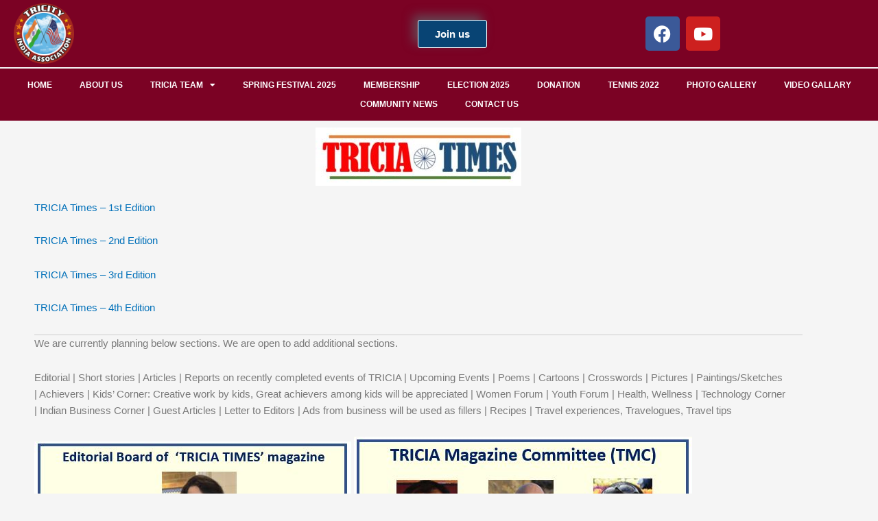

--- FILE ---
content_type: text/css
request_url: https://triciany.org/wp-content/uploads/elementor/css/post-9989.css?ver=1768945087
body_size: 1087
content:
.elementor-9989 .elementor-element.elementor-element-68b38a4 > .elementor-container > .elementor-column > .elementor-widget-wrap{align-content:center;align-items:center;}.elementor-9989 .elementor-element.elementor-element-68b38a4:not(.elementor-motion-effects-element-type-background), .elementor-9989 .elementor-element.elementor-element-68b38a4 > .elementor-motion-effects-container > .elementor-motion-effects-layer{background-color:#7B0224;}.elementor-9989 .elementor-element.elementor-element-68b38a4{transition:background 0.3s, border 0.3s, border-radius 0.3s, box-shadow 0.3s;margin-top:0px;margin-bottom:0px;padding:5px 0px 5px 20px;}.elementor-9989 .elementor-element.elementor-element-68b38a4 > .elementor-background-overlay{transition:background 0.3s, border-radius 0.3s, opacity 0.3s;}.elementor-9989 .elementor-element.elementor-element-59add0cf > .elementor-element-populated{padding:0px 0px 0px 0px;}.elementor-widget-image .widget-image-caption{color:var( --e-global-color-text );font-family:var( --e-global-typography-text-font-family ), Sans-serif;font-weight:var( --e-global-typography-text-font-weight );}.elementor-9989 .elementor-element.elementor-element-2757953 > .elementor-widget-container{padding:0px 0px 0px 0px;}.elementor-widget-button .elementor-button{background-color:var( --e-global-color-accent );font-family:var( --e-global-typography-accent-font-family ), Sans-serif;font-weight:var( --e-global-typography-accent-font-weight );}.elementor-9989 .elementor-element.elementor-element-27559529 .elementor-button{background-color:#084474;font-family:"Tahoma", Sans-serif;font-weight:bold;fill:#FFFFFF;color:#FFFFFF;box-shadow:-7px -7px 15px 0px rgba(80.26141304347827, 137.25, 132.04669423440453, 0.5);border-style:solid;border-width:1px 1px 1px 1px;border-color:#FFFFFF;}.elementor-9989 .elementor-element.elementor-element-2848abc0{--grid-template-columns:repeat(0, auto);--grid-column-gap:5px;--grid-row-gap:0px;}.elementor-9989 .elementor-element.elementor-element-2848abc0 .elementor-widget-container{text-align:center;}.elementor-9989 .elementor-element.elementor-element-2a44fb9:not(.elementor-motion-effects-element-type-background), .elementor-9989 .elementor-element.elementor-element-2a44fb9 > .elementor-motion-effects-container > .elementor-motion-effects-layer{background-color:#7B0224;}.elementor-9989 .elementor-element.elementor-element-2a44fb9{transition:background 0.3s, border 0.3s, border-radius 0.3s, box-shadow 0.3s;margin-top:2px;margin-bottom:0px;}.elementor-9989 .elementor-element.elementor-element-2a44fb9 > .elementor-background-overlay{transition:background 0.3s, border-radius 0.3s, opacity 0.3s;}.elementor-widget-nav-menu .elementor-nav-menu .elementor-item{font-family:var( --e-global-typography-primary-font-family ), Sans-serif;font-weight:var( --e-global-typography-primary-font-weight );}.elementor-widget-nav-menu .elementor-nav-menu--main .elementor-item{color:var( --e-global-color-text );fill:var( --e-global-color-text );}.elementor-widget-nav-menu .elementor-nav-menu--main .elementor-item:hover,
					.elementor-widget-nav-menu .elementor-nav-menu--main .elementor-item.elementor-item-active,
					.elementor-widget-nav-menu .elementor-nav-menu--main .elementor-item.highlighted,
					.elementor-widget-nav-menu .elementor-nav-menu--main .elementor-item:focus{color:var( --e-global-color-accent );fill:var( --e-global-color-accent );}.elementor-widget-nav-menu .elementor-nav-menu--main:not(.e--pointer-framed) .elementor-item:before,
					.elementor-widget-nav-menu .elementor-nav-menu--main:not(.e--pointer-framed) .elementor-item:after{background-color:var( --e-global-color-accent );}.elementor-widget-nav-menu .e--pointer-framed .elementor-item:before,
					.elementor-widget-nav-menu .e--pointer-framed .elementor-item:after{border-color:var( --e-global-color-accent );}.elementor-widget-nav-menu{--e-nav-menu-divider-color:var( --e-global-color-text );}.elementor-widget-nav-menu .elementor-nav-menu--dropdown .elementor-item, .elementor-widget-nav-menu .elementor-nav-menu--dropdown  .elementor-sub-item{font-family:var( --e-global-typography-accent-font-family ), Sans-serif;font-weight:var( --e-global-typography-accent-font-weight );}.elementor-9989 .elementor-element.elementor-element-1e0c0527 .elementor-menu-toggle{margin:0 auto;}.elementor-9989 .elementor-element.elementor-element-1e0c0527 .elementor-nav-menu .elementor-item{font-family:"Tahoma", Sans-serif;font-size:12px;font-weight:bold;text-transform:uppercase;}.elementor-9989 .elementor-element.elementor-element-1e0c0527 .elementor-nav-menu--main .elementor-item{color:#FFFFFF;fill:#FFFFFF;padding-top:4px;padding-bottom:4px;}.elementor-9989 .elementor-element.elementor-element-1e0c0527 .elementor-nav-menu--main .elementor-item:hover,
					.elementor-9989 .elementor-element.elementor-element-1e0c0527 .elementor-nav-menu--main .elementor-item.elementor-item-active,
					.elementor-9989 .elementor-element.elementor-element-1e0c0527 .elementor-nav-menu--main .elementor-item.highlighted,
					.elementor-9989 .elementor-element.elementor-element-1e0c0527 .elementor-nav-menu--main .elementor-item:focus{color:#FFFFFF;}.elementor-9989 .elementor-element.elementor-element-1e0c0527 .elementor-nav-menu--main:not(.e--pointer-framed) .elementor-item:before,
					.elementor-9989 .elementor-element.elementor-element-1e0c0527 .elementor-nav-menu--main:not(.e--pointer-framed) .elementor-item:after{background-color:#AA1515;}.elementor-9989 .elementor-element.elementor-element-1e0c0527 .e--pointer-framed .elementor-item:before,
					.elementor-9989 .elementor-element.elementor-element-1e0c0527 .e--pointer-framed .elementor-item:after{border-color:#AA1515;}.elementor-9989 .elementor-element.elementor-element-1e0c0527 .elementor-nav-menu--main .elementor-item.elementor-item-active{color:#FFFBFB;}.elementor-9989 .elementor-element.elementor-element-1e0c0527 .elementor-nav-menu--main:not(.e--pointer-framed) .elementor-item.elementor-item-active:before,
					.elementor-9989 .elementor-element.elementor-element-1e0c0527 .elementor-nav-menu--main:not(.e--pointer-framed) .elementor-item.elementor-item-active:after{background-color:#AA1515;}.elementor-9989 .elementor-element.elementor-element-1e0c0527 .e--pointer-framed .elementor-item.elementor-item-active:before,
					.elementor-9989 .elementor-element.elementor-element-1e0c0527 .e--pointer-framed .elementor-item.elementor-item-active:after{border-color:#AA1515;}.elementor-9989 .elementor-element.elementor-element-1e0c0527 .elementor-nav-menu--dropdown a, .elementor-9989 .elementor-element.elementor-element-1e0c0527 .elementor-menu-toggle{color:#FFFFFF;fill:#FFFFFF;}.elementor-9989 .elementor-element.elementor-element-1e0c0527 .elementor-nav-menu--dropdown{background-color:#0B4372;}.elementor-9989 .elementor-element.elementor-element-1e0c0527 .elementor-nav-menu--dropdown a:hover,
					.elementor-9989 .elementor-element.elementor-element-1e0c0527 .elementor-nav-menu--dropdown a:focus,
					.elementor-9989 .elementor-element.elementor-element-1e0c0527 .elementor-nav-menu--dropdown a.elementor-item-active,
					.elementor-9989 .elementor-element.elementor-element-1e0c0527 .elementor-nav-menu--dropdown a.highlighted,
					.elementor-9989 .elementor-element.elementor-element-1e0c0527 .elementor-menu-toggle:hover,
					.elementor-9989 .elementor-element.elementor-element-1e0c0527 .elementor-menu-toggle:focus{color:#FFFFFF;}.elementor-9989 .elementor-element.elementor-element-1e0c0527 .elementor-nav-menu--dropdown a:hover,
					.elementor-9989 .elementor-element.elementor-element-1e0c0527 .elementor-nav-menu--dropdown a:focus,
					.elementor-9989 .elementor-element.elementor-element-1e0c0527 .elementor-nav-menu--dropdown a.elementor-item-active,
					.elementor-9989 .elementor-element.elementor-element-1e0c0527 .elementor-nav-menu--dropdown a.highlighted{background-color:#AA1515;}.elementor-9989 .elementor-element.elementor-element-1e0c0527 .elementor-nav-menu--dropdown a.elementor-item-active{color:#FFFFFF;background-color:#AA1515;}.elementor-9989 .elementor-element.elementor-element-1e0c0527 .elementor-nav-menu--dropdown .elementor-item, .elementor-9989 .elementor-element.elementor-element-1e0c0527 .elementor-nav-menu--dropdown  .elementor-sub-item{font-family:"Tahoma", Sans-serif;font-size:12px;font-weight:bold;text-transform:uppercase;}.elementor-9989 .elementor-element.elementor-element-1e0c0527 .elementor-nav-menu--dropdown a{padding-top:6px;padding-bottom:6px;}.elementor-9989 .elementor-element.elementor-element-1e0c0527 .elementor-nav-menu--dropdown li:not(:last-child){border-style:solid;border-color:#FFFFFF;border-bottom-width:2px;}.elementor-theme-builder-content-area{height:400px;}.elementor-location-header:before, .elementor-location-footer:before{content:"";display:table;clear:both;}@media(max-width:1024px){.elementor-9989 .elementor-element.elementor-element-68b38a4 > .elementor-container{min-height:120px;}.elementor-9989 .elementor-element.elementor-element-68b38a4{padding:20px 20px 20px 20px;}}@media(max-width:767px){.elementor-9989 .elementor-element.elementor-element-68b38a4 > .elementor-container{min-height:50px;}.elementor-9989 .elementor-element.elementor-element-68b38a4{padding:15px 20px 15px 20px;}.elementor-9989 .elementor-element.elementor-element-59add0cf{width:25%;}.elementor-9989 .elementor-element.elementor-element-5fe12324{width:35%;}.elementor-9989 .elementor-element.elementor-element-27559529 .elementor-button{font-size:15px;}.elementor-9989 .elementor-element.elementor-element-2118346f{width:40%;}.elementor-9989 .elementor-element.elementor-element-2118346f > .elementor-element-populated{padding:0px 0px 0px 0px;}.elementor-9989 .elementor-element.elementor-element-2848abc0 .elementor-widget-container{text-align:center;}.elementor-9989 .elementor-element.elementor-element-2848abc0{--icon-size:16px;--grid-column-gap:6px;--grid-row-gap:9px;}}@media(min-width:768px){.elementor-9989 .elementor-element.elementor-element-59add0cf{width:6.994%;}.elementor-9989 .elementor-element.elementor-element-5fe12324{width:48.541%;}.elementor-9989 .elementor-element.elementor-element-2118346f{width:43.766%;}}@media(max-width:1024px) and (min-width:768px){.elementor-9989 .elementor-element.elementor-element-59add0cf{width:50%;}.elementor-9989 .elementor-element.elementor-element-5fe12324{width:50%;}.elementor-9989 .elementor-element.elementor-element-2118346f{width:50%;}}

--- FILE ---
content_type: text/css
request_url: https://triciany.org/wp-content/uploads/elementor/css/post-9993.css?ver=1768945087
body_size: 1272
content:
.elementor-9993 .elementor-element.elementor-element-75723a88:not(.elementor-motion-effects-element-type-background), .elementor-9993 .elementor-element.elementor-element-75723a88 > .elementor-motion-effects-container > .elementor-motion-effects-layer{background-image:url("https://triciany.org/wp-content/uploads/2021/12/head2.jpg");background-position:center center;background-size:cover;}.elementor-9993 .elementor-element.elementor-element-75723a88 > .elementor-background-overlay{background-color:#A1002D;opacity:0.8;transition:background 0.3s, border-radius 0.3s, opacity 0.3s;}.elementor-9993 .elementor-element.elementor-element-75723a88{transition:background 0.3s, border 0.3s, border-radius 0.3s, box-shadow 0.3s;padding:10px 0px 10px 0px;}.elementor-9993 .elementor-element.elementor-element-563e9df3 > .elementor-element-populated{padding:0px 0px 0px 0px;}.elementor-9993 .elementor-element.elementor-element-57e6a8dd{padding:0px 0px 13px 0px;}.elementor-9993 .elementor-element.elementor-element-608f59d6 > .elementor-element-populated{margin:0px 0px 0px 50px;--e-column-margin-right:0px;--e-column-margin-left:50px;padding:0px 0px 0px 20px;}.elementor-9993 .elementor-element.elementor-element-ecedfa9 > .elementor-element-populated{margin:0px 0px 0px 0px;--e-column-margin-right:0px;--e-column-margin-left:0px;padding:0px 0px 0px 20px;}.elementor-widget-heading .elementor-heading-title{font-family:var( --e-global-typography-primary-font-family ), Sans-serif;font-weight:var( --e-global-typography-primary-font-weight );color:var( --e-global-color-primary );}.elementor-9993 .elementor-element.elementor-element-2d5ad6d .elementor-heading-title{font-size:18px;font-weight:500;color:#ffffff;}.elementor-widget-icon-box.elementor-view-stacked .elementor-icon{background-color:var( --e-global-color-primary );}.elementor-widget-icon-box.elementor-view-framed .elementor-icon, .elementor-widget-icon-box.elementor-view-default .elementor-icon{fill:var( --e-global-color-primary );color:var( --e-global-color-primary );border-color:var( --e-global-color-primary );}.elementor-widget-icon-box .elementor-icon-box-title, .elementor-widget-icon-box .elementor-icon-box-title a{font-family:var( --e-global-typography-primary-font-family ), Sans-serif;font-weight:var( --e-global-typography-primary-font-weight );}.elementor-widget-icon-box .elementor-icon-box-title{color:var( --e-global-color-primary );}.elementor-widget-icon-box:has(:hover) .elementor-icon-box-title,
					 .elementor-widget-icon-box:has(:focus) .elementor-icon-box-title{color:var( --e-global-color-primary );}.elementor-widget-icon-box .elementor-icon-box-description{font-family:var( --e-global-typography-text-font-family ), Sans-serif;font-weight:var( --e-global-typography-text-font-weight );color:var( --e-global-color-text );}.elementor-9993 .elementor-element.elementor-element-365213e .elementor-icon-box-wrapper{align-items:start;gap:15px;}.elementor-9993 .elementor-element.elementor-element-365213e.elementor-view-stacked .elementor-icon{background-color:#FDFDFD;}.elementor-9993 .elementor-element.elementor-element-365213e.elementor-view-framed .elementor-icon, .elementor-9993 .elementor-element.elementor-element-365213e.elementor-view-default .elementor-icon{fill:#FDFDFD;color:#FDFDFD;border-color:#FDFDFD;}.elementor-9993 .elementor-element.elementor-element-365213e .elementor-icon{font-size:30px;}.elementor-9993 .elementor-element.elementor-element-365213e .elementor-icon-box-title{color:#FBF2F2;}.elementor-9993 .elementor-element.elementor-element-365213e .elementor-icon-box-description{color:#F8F2F2;}.elementor-9993 .elementor-element.elementor-element-8c37dd2 .elementor-icon-box-wrapper{align-items:start;gap:15px;}.elementor-9993 .elementor-element.elementor-element-8c37dd2.elementor-view-stacked .elementor-icon{background-color:#FDFDFD;}.elementor-9993 .elementor-element.elementor-element-8c37dd2.elementor-view-framed .elementor-icon, .elementor-9993 .elementor-element.elementor-element-8c37dd2.elementor-view-default .elementor-icon{fill:#FDFDFD;color:#FDFDFD;border-color:#FDFDFD;}.elementor-9993 .elementor-element.elementor-element-8c37dd2 .elementor-icon{font-size:30px;}.elementor-9993 .elementor-element.elementor-element-8c37dd2 .elementor-icon-box-title{color:#FBF2F2;}.elementor-9993 .elementor-element.elementor-element-8c37dd2 .elementor-icon-box-description{color:#F8F2F2;}.elementor-9993 .elementor-element.elementor-element-fc00968 .elementor-heading-title{font-size:18px;font-weight:500;color:#ffffff;}.elementor-9993 .elementor-element.elementor-element-7e5c101{--grid-template-columns:repeat(0, auto);--grid-column-gap:5px;--grid-row-gap:0px;}.elementor-9993 .elementor-element.elementor-element-7e5c101 .elementor-widget-container{text-align:left;}.elementor-9993 .elementor-element.elementor-element-976456c .elementor-heading-title{font-size:18px;font-weight:500;color:#ffffff;}.elementor-widget-icon-list .elementor-icon-list-item:not(:last-child):after{border-color:var( --e-global-color-text );}.elementor-widget-icon-list .elementor-icon-list-icon i{color:var( --e-global-color-primary );}.elementor-widget-icon-list .elementor-icon-list-icon svg{fill:var( --e-global-color-primary );}.elementor-widget-icon-list .elementor-icon-list-item > .elementor-icon-list-text, .elementor-widget-icon-list .elementor-icon-list-item > a{font-family:var( --e-global-typography-text-font-family ), Sans-serif;font-weight:var( --e-global-typography-text-font-weight );}.elementor-widget-icon-list .elementor-icon-list-text{color:var( --e-global-color-secondary );}.elementor-9993 .elementor-element.elementor-element-63c6f679 .elementor-icon-list-items:not(.elementor-inline-items) .elementor-icon-list-item:not(:last-child){padding-block-end:calc(5px/2);}.elementor-9993 .elementor-element.elementor-element-63c6f679 .elementor-icon-list-items:not(.elementor-inline-items) .elementor-icon-list-item:not(:first-child){margin-block-start:calc(5px/2);}.elementor-9993 .elementor-element.elementor-element-63c6f679 .elementor-icon-list-items.elementor-inline-items .elementor-icon-list-item{margin-inline:calc(5px/2);}.elementor-9993 .elementor-element.elementor-element-63c6f679 .elementor-icon-list-items.elementor-inline-items{margin-inline:calc(-5px/2);}.elementor-9993 .elementor-element.elementor-element-63c6f679 .elementor-icon-list-items.elementor-inline-items .elementor-icon-list-item:after{inset-inline-end:calc(-5px/2);}.elementor-9993 .elementor-element.elementor-element-63c6f679 .elementor-icon-list-icon i{transition:color 0.3s;}.elementor-9993 .elementor-element.elementor-element-63c6f679 .elementor-icon-list-icon svg{transition:fill 0.3s;}.elementor-9993 .elementor-element.elementor-element-63c6f679{--e-icon-list-icon-size:0px;--icon-vertical-offset:0px;}.elementor-9993 .elementor-element.elementor-element-63c6f679 .elementor-icon-list-icon{padding-inline-end:0px;}.elementor-9993 .elementor-element.elementor-element-63c6f679 .elementor-icon-list-item > .elementor-icon-list-text, .elementor-9993 .elementor-element.elementor-element-63c6f679 .elementor-icon-list-item > a{font-size:14px;font-weight:bold;}.elementor-9993 .elementor-element.elementor-element-63c6f679 .elementor-icon-list-text{color:#FFFFFF;transition:color 0.3s;}.elementor-9993 .elementor-element.elementor-element-4d660a6 .elementor-heading-title{font-size:18px;font-weight:500;color:#ffffff;}.elementor-9993 .elementor-element.elementor-element-ef4e4a2 .elementor-icon-list-items:not(.elementor-inline-items) .elementor-icon-list-item:not(:last-child){padding-block-end:calc(5px/2);}.elementor-9993 .elementor-element.elementor-element-ef4e4a2 .elementor-icon-list-items:not(.elementor-inline-items) .elementor-icon-list-item:not(:first-child){margin-block-start:calc(5px/2);}.elementor-9993 .elementor-element.elementor-element-ef4e4a2 .elementor-icon-list-items.elementor-inline-items .elementor-icon-list-item{margin-inline:calc(5px/2);}.elementor-9993 .elementor-element.elementor-element-ef4e4a2 .elementor-icon-list-items.elementor-inline-items{margin-inline:calc(-5px/2);}.elementor-9993 .elementor-element.elementor-element-ef4e4a2 .elementor-icon-list-items.elementor-inline-items .elementor-icon-list-item:after{inset-inline-end:calc(-5px/2);}.elementor-9993 .elementor-element.elementor-element-ef4e4a2 .elementor-icon-list-icon i{transition:color 0.3s;}.elementor-9993 .elementor-element.elementor-element-ef4e4a2 .elementor-icon-list-icon svg{transition:fill 0.3s;}.elementor-9993 .elementor-element.elementor-element-ef4e4a2{--e-icon-list-icon-size:0px;--icon-vertical-offset:0px;}.elementor-9993 .elementor-element.elementor-element-ef4e4a2 .elementor-icon-list-icon{padding-inline-end:0px;}.elementor-9993 .elementor-element.elementor-element-ef4e4a2 .elementor-icon-list-item > .elementor-icon-list-text, .elementor-9993 .elementor-element.elementor-element-ef4e4a2 .elementor-icon-list-item > a{font-size:14px;font-weight:bold;}.elementor-9993 .elementor-element.elementor-element-ef4e4a2 .elementor-icon-list-text{color:#FFFFFF;transition:color 0.3s;}.elementor-9993 .elementor-element.elementor-element-34ddce28 > .elementor-container > .elementor-column > .elementor-widget-wrap{align-content:center;align-items:center;}.elementor-9993 .elementor-element.elementor-element-34ddce28{border-style:dotted;border-width:1px 0px 0px 0px;border-color:rgba(255,255,255,0.59);margin-top:2px;margin-bottom:0px;padding:0px 0px 0px 0px;}.elementor-9993 .elementor-element.elementor-element-502a54e{text-align:center;}.elementor-9993 .elementor-element.elementor-element-502a54e .elementor-heading-title{font-size:13px;font-weight:300;line-height:1.5em;color:#FFFFFF;}.elementor-theme-builder-content-area{height:400px;}.elementor-location-header:before, .elementor-location-footer:before{content:"";display:table;clear:both;}@media(max-width:1024px){.elementor-9993 .elementor-element.elementor-element-75723a88{padding:30px 20px 30px 20px;}.elementor-9993 .elementor-element.elementor-element-63c6f679 .elementor-icon-list-item > .elementor-icon-list-text, .elementor-9993 .elementor-element.elementor-element-63c6f679 .elementor-icon-list-item > a{font-size:13px;}.elementor-9993 .elementor-element.elementor-element-ef4e4a2 .elementor-icon-list-item > .elementor-icon-list-text, .elementor-9993 .elementor-element.elementor-element-ef4e4a2 .elementor-icon-list-item > a{font-size:13px;}}@media(max-width:767px){.elementor-9993 .elementor-element.elementor-element-75723a88{padding:30px 20px 30px 20px;}.elementor-9993 .elementor-element.elementor-element-563e9df3 > .elementor-element-populated{padding:0px 0px 0px 0px;}.elementor-9993 .elementor-element.elementor-element-608f59d6{width:100%;}.elementor-9993 .elementor-element.elementor-element-ecedfa9{width:100%;}.elementor-9993 .elementor-element.elementor-element-2d5ad6d{text-align:center;}.elementor-9993 .elementor-element.elementor-element-fc00968{text-align:center;}.elementor-9993 .elementor-element.elementor-element-7e5c101 .elementor-widget-container{text-align:center;}.elementor-9993 .elementor-element.elementor-element-7e5c101{--icon-size:16px;--grid-column-gap:6px;--grid-row-gap:9px;}.elementor-9993 .elementor-element.elementor-element-552f1a9a{width:100%;}.elementor-9993 .elementor-element.elementor-element-976456c{text-align:center;}.elementor-9993 .elementor-element.elementor-element-4d660a6{text-align:center;}.elementor-9993 .elementor-element.elementor-element-34ddce28{margin-top:30px;margin-bottom:0px;}}@media(min-width:768px){.elementor-9993 .elementor-element.elementor-element-608f59d6{width:6.079%;}.elementor-9993 .elementor-element.elementor-element-ecedfa9{width:60.254%;}}@media(max-width:1024px) and (min-width:768px){.elementor-9993 .elementor-element.elementor-element-6186f126{width:70%;}}